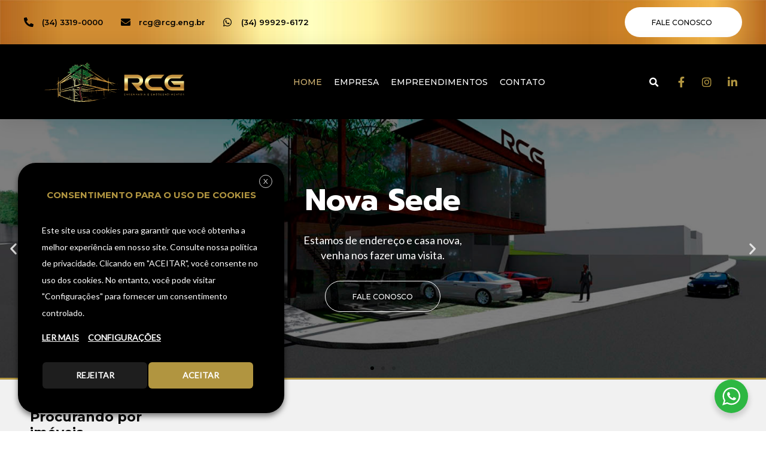

--- FILE ---
content_type: text/css; charset=utf-8
request_url: https://rcg.eng.br/wp-content/uploads/elementor/css/post-2063.css?ver=1682610306
body_size: 448
content:
.elementor-2063 .elementor-element.elementor-element-31e146c:not(.elementor-motion-effects-element-type-background), .elementor-2063 .elementor-element.elementor-element-31e146c > .elementor-motion-effects-container > .elementor-motion-effects-layer{background-color:#FFFFFF;}.elementor-2063 .elementor-element.elementor-element-31e146c, .elementor-2063 .elementor-element.elementor-element-31e146c > .elementor-background-overlay{border-radius:8px 8px 8px 8px;}.elementor-2063 .elementor-element.elementor-element-31e146c{box-shadow:0px 0px 10px 0px rgba(0, 0, 0, 0.2);transition:background 0.3s, border 0.3s, border-radius 0.3s, box-shadow 0.3s;padding:10px 10px 20px 10px;}.elementor-2063 .elementor-element.elementor-element-31e146c > .elementor-background-overlay{transition:background 0.3s, border-radius 0.3s, opacity 0.3s;}.elementor-2063 .elementor-element.elementor-element-c5dc38f > .elementor-widget-wrap > .elementor-widget:not(.elementor-widget__width-auto):not(.elementor-widget__width-initial):not(:last-child):not(.elementor-absolute){margin-bottom:10px;}.elementor-2063 .elementor-element.elementor-element-542f06f img{height:300px;object-fit:cover;}.elementor-2063 .elementor-element.elementor-element-0cbf7c2 .jet-listing-dynamic-field__content{color:var( --e-global-color-primary );font-weight:600;text-align:center;}.elementor-2063 .elementor-element.elementor-element-0cbf7c2 .jet-listing-dynamic-field .jet-listing-dynamic-field__inline-wrap{width:auto;}.elementor-2063 .elementor-element.elementor-element-0cbf7c2 .jet-listing-dynamic-field .jet-listing-dynamic-field__content{width:auto;}.elementor-2063 .elementor-element.elementor-element-0cbf7c2 .jet-listing-dynamic-field{justify-content:center;}.elementor-2063 .elementor-element.elementor-element-0cbf7c2 > .elementor-widget-container{margin:0px 0px 0px 0px;padding:0px 0px 0px 0px;}.elementor-2063 .elementor-element.elementor-element-f643c15{--divider-border-style:solid;--divider-color:#00000030;--divider-border-width:1px;}.elementor-2063 .elementor-element.elementor-element-f643c15 .elementor-divider-separator{width:20%;margin:0 auto;margin-center:0;}.elementor-2063 .elementor-element.elementor-element-f643c15 .elementor-divider{text-align:center;padding-top:6px;padding-bottom:6px;}.elementor-2063 .elementor-element.elementor-element-f643c15 > .elementor-widget-container{margin:0px 0px 0px 0px;}.elementor-2063 .elementor-element.elementor-element-bc72a68 .jet-listing-dynamic-terms{text-align:center;}.elementor-2063 .elementor-element.elementor-element-bc72a68 > .elementor-widget-container{margin:-10px 0px 0px 0px;}.elementor-2063 .elementor-element.elementor-element-d352d0a .elementor-button .elementor-align-icon-right{margin-left:0px;}.elementor-2063 .elementor-element.elementor-element-d352d0a .elementor-button .elementor-align-icon-left{margin-right:0px;}.elementor-2063 .elementor-element.elementor-element-d352d0a .elementor-button{fill:#FFFFFF;color:#FFFFFF;border-style:solid;border-width:0px 0px 0px 0px;border-radius:50px 50px 50px 50px;}.elementor-2063 .elementor-element.elementor-element-d352d0a .elementor-button:hover, .elementor-2063 .elementor-element.elementor-element-d352d0a .elementor-button:focus{color:#FFFFFF;}.elementor-2063 .elementor-element.elementor-element-d352d0a .elementor-button:hover svg, .elementor-2063 .elementor-element.elementor-element-d352d0a .elementor-button:focus svg{fill:#FFFFFF;}.jet-listing-item.single-jet-engine.elementor-page-2063 > .elementor{width:450px;margin-left:auto;margin-right:auto;}

--- FILE ---
content_type: text/css; charset=utf-8
request_url: https://rcg.eng.br/wp-content/uploads/elementor/css/post-6.css?ver=1658778767
body_size: 1985
content:
.elementor-6 .elementor-element.elementor-element-12e2f23{border-style:solid;border-width:0px 0px 3px 0px;border-color:var( --e-global-color-primary );transition:background 0.3s, border 0.3s, border-radius 0.3s, box-shadow 0.3s;margin-top:0px;margin-bottom:0px;padding:0px 0px 0px 0px;}.elementor-6 .elementor-element.elementor-element-12e2f23 > .elementor-background-overlay{transition:background 0.3s, border-radius 0.3s, opacity 0.3s;}.elementor-6 .elementor-element.elementor-element-289ae9c:not(.elementor-motion-effects-element-type-background) > .elementor-widget-wrap, .elementor-6 .elementor-element.elementor-element-289ae9c > .elementor-widget-wrap > .elementor-motion-effects-container > .elementor-motion-effects-layer{background-color:#FFFFFF;}.elementor-6 .elementor-element.elementor-element-289ae9c > .elementor-element-populated{transition:background 0.3s, border 0.3s, border-radius 0.3s, box-shadow 0.3s;margin:0px 0px 0px 0px;--e-column-margin-right:0px;--e-column-margin-left:0px;padding:0px 0px 0px 0px;}.elementor-6 .elementor-element.elementor-element-289ae9c > .elementor-element-populated > .elementor-background-overlay{transition:background 0.3s, border-radius 0.3s, opacity 0.3s;}.elementor-6 .elementor-element.elementor-element-7a281ab .elementor-repeater-item-45c30a0 .swiper-slide-bg{background-color:var( --e-global-color-secondary );background-image:url(https://rcg.eng.br/wp-content/uploads/2022/05/fachada-banner.jpg);background-size:cover;}.elementor-6 .elementor-element.elementor-element-7a281ab .elementor-repeater-item-45c30a0 .elementor-background-overlay{background-color:#00000080;mix-blend-mode:multiply;}.elementor-6 .elementor-element.elementor-element-7a281ab .elementor-repeater-item-45c30a0 .swiper-slide-contents{margin:0 auto;}.elementor-6 .elementor-element.elementor-element-7a281ab .elementor-repeater-item-45c30a0 .swiper-slide-inner{align-items:center;text-align:center;}.elementor-6 .elementor-element.elementor-element-7a281ab .elementor-repeater-item-71dadb6 .swiper-slide-bg{background-color:var( --e-global-color-secondary );background-image:url(https://rcg.eng.br/wp-content/uploads/2022/03/banner-02-1.jpg);background-size:cover;}.elementor-6 .elementor-element.elementor-element-7a281ab .elementor-repeater-item-71dadb6 .elementor-background-overlay{background-color:#00000080;mix-blend-mode:multiply;}.elementor-6 .elementor-element.elementor-element-7a281ab .elementor-repeater-item-71dadb6 .swiper-slide-contents{margin-left:auto;}.elementor-6 .elementor-element.elementor-element-7a281ab .elementor-repeater-item-71dadb6 .swiper-slide-inner{align-items:center;text-align:center;}.elementor-6 .elementor-element.elementor-element-7a281ab .elementor-repeater-item-538a168 .swiper-slide-bg{background-color:var( --e-global-color-secondary );background-image:url(https://rcg.eng.br/wp-content/uploads/2022/03/banner-04-1.jpg);background-size:cover;}.elementor-6 .elementor-element.elementor-element-7a281ab .elementor-repeater-item-538a168 .elementor-background-overlay{background-color:#00000080;mix-blend-mode:multiply;}.elementor-6 .elementor-element.elementor-element-7a281ab .elementor-repeater-item-538a168 .swiper-slide-contents{margin-right:auto;}.elementor-6 .elementor-element.elementor-element-7a281ab .elementor-repeater-item-538a168 .swiper-slide-inner{align-items:center;text-align:center;}.elementor-6 .elementor-element.elementor-element-7a281ab .swiper-slide{height:60vh;transition-duration:calc(5000ms*1.2);}.elementor-6 .elementor-element.elementor-element-7a281ab .swiper-slide-contents{max-width:35%;}.elementor-6 .elementor-element.elementor-element-7a281ab .swiper-slide-inner{padding:20% 20% 20% 20%;text-align:center;}.elementor-6 .elementor-element.elementor-element-7a281ab .elementor-slide-heading{font-family:"Prompt", Sans-serif;font-size:50px;font-weight:700;}.elementor-6 .elementor-element.elementor-element-7a281ab .elementor-slide-description{font-size:18px;}.elementor-6 .elementor-element.elementor-element-7a281ab .elementor-slide-button{border-width:1px;border-radius:50px;color:#FFFFFF;border-color:var( --e-global-color-b0e610d );}.elementor-6 .elementor-element.elementor-element-7a281ab .elementor-slide-button:hover{color:#FFFFFF;background-color:var( --e-global-color-primary );border-color:var( --e-global-color-primary );}.elementor-6 .elementor-element.elementor-element-7a281ab > .elementor-widget-container{margin:0px 0px 0px 0px;padding:0px 0px 0px 0px;background-color:#FFFFFF;border-style:solid;border-width:0px 0px 0px 0px;border-radius:0px 0px 0px 0px;}.elementor-6 .elementor-element.elementor-element-424c479 > .elementor-container{max-width:1200px;}.elementor-6 .elementor-element.elementor-element-424c479:not(.elementor-motion-effects-element-type-background), .elementor-6 .elementor-element.elementor-element-424c479 > .elementor-motion-effects-container > .elementor-motion-effects-layer{background-color:var( --e-global-color-astglobalcolor4 );}.elementor-6 .elementor-element.elementor-element-424c479{transition:background 0.3s, border 0.3s, border-radius 0.3s, box-shadow 0.3s;padding:40px 40px 40px 40px;}.elementor-6 .elementor-element.elementor-element-424c479 > .elementor-background-overlay{transition:background 0.3s, border-radius 0.3s, opacity 0.3s;}.elementor-bc-flex-widget .elementor-6 .elementor-element.elementor-element-adf222d.elementor-column .elementor-widget-wrap{align-items:center;}.elementor-6 .elementor-element.elementor-element-adf222d.elementor-column.elementor-element[data-element_type="column"] > .elementor-widget-wrap.elementor-element-populated{align-content:center;align-items:center;}.elementor-6 .elementor-element.elementor-element-5c698e9{text-align:left;}.elementor-6 .elementor-element.elementor-element-5c698e9 .elementor-heading-title{color:var( --e-global-color-secondary );}.elementor-6 .elementor-element.elementor-element-ff8d2a7{text-align:left;color:var( --e-global-color-text );}.elementor-bc-flex-widget .elementor-6 .elementor-element.elementor-element-0ef047d.elementor-column .elementor-widget-wrap{align-items:center;}.elementor-6 .elementor-element.elementor-element-0ef047d.elementor-column.elementor-element[data-element_type="column"] > .elementor-widget-wrap.elementor-element-populated{align-content:center;align-items:center;}.elementor-6 .elementor-element.elementor-element-b918b1d:not(.elementor-motion-effects-element-type-background), .elementor-6 .elementor-element.elementor-element-b918b1d > .elementor-motion-effects-container > .elementor-motion-effects-layer{background-color:transparent;background-image:linear-gradient(180deg, #000000 0%, #FFFFFF 100%);}.elementor-6 .elementor-element.elementor-element-b918b1d{transition:background 0.3s, border 0.3s, border-radius 0.3s, box-shadow 0.3s;}.elementor-6 .elementor-element.elementor-element-b918b1d > .elementor-background-overlay{transition:background 0.3s, border-radius 0.3s, opacity 0.3s;}.elementor-6 .elementor-element.elementor-element-b77c470{text-align:center;}.elementor-6 .elementor-element.elementor-element-b77c470 .elementor-heading-title{color:#B19540;}.elementor-6 .elementor-element.elementor-element-158fb7b .eael-entry-thumbnail{height:350px;}.elementor-6 .elementor-element.elementor-element-158fb7b .eael-grid-post-holder{background-color:#fff;}.elementor-6 .elementor-element.elementor-element-158fb7b .eael-entry-overlay{background-color:rgba(0,0,0, .75);}.elementor-6 .elementor-element.elementor-element-158fb7b .eael-entry-title, .elementor-6 .elementor-element.elementor-element-158fb7b .eael-entry-title a{color:#303133;}.elementor-6 .elementor-element.elementor-element-158fb7b .eael-entry-title:hover, .elementor-6 .elementor-element.elementor-element-158fb7b .eael-entry-title a:hover{color:#23527c;}.elementor-6 .elementor-element.elementor-element-158fb7b .swiper-container-wrap .swiper-button-next, .elementor-6 .elementor-element.elementor-element-158fb7b .swiper-container-wrap .swiper-button-prev{font-size:22px;}.elementor-6 .elementor-element.elementor-element-ee5ceaf{text-align:center;}.elementor-6 .elementor-element.elementor-element-ee5ceaf .elementor-heading-title{color:#B19540;}.elementor-6 .elementor-element.elementor-element-6ec23c9 .eael-entry-thumbnail{height:350px;}.elementor-6 .elementor-element.elementor-element-6ec23c9 .eael-grid-post-holder{background-color:#fff;}.elementor-6 .elementor-element.elementor-element-6ec23c9 .eael-entry-overlay{background-color:rgba(0,0,0, .75);}.elementor-6 .elementor-element.elementor-element-6ec23c9 .eael-entry-title, .elementor-6 .elementor-element.elementor-element-6ec23c9 .eael-entry-title a{color:#303133;}.elementor-6 .elementor-element.elementor-element-6ec23c9 .eael-entry-title:hover, .elementor-6 .elementor-element.elementor-element-6ec23c9 .eael-entry-title a:hover{color:#23527c;}.elementor-6 .elementor-element.elementor-element-6ec23c9 .swiper-container-wrap .swiper-button-next, .elementor-6 .elementor-element.elementor-element-6ec23c9 .swiper-container-wrap .swiper-button-prev{font-size:22px;}.elementor-6 .elementor-element.elementor-element-30f86db{text-align:center;}.elementor-6 .elementor-element.elementor-element-30f86db .elementor-heading-title{color:#B19540;}.elementor-6 .elementor-element.elementor-element-6abfe87 .eael-entry-thumbnail{height:350px;}.elementor-6 .elementor-element.elementor-element-6abfe87 .eael-grid-post-holder{background-color:#fff;}.elementor-6 .elementor-element.elementor-element-6abfe87 .eael-entry-overlay{background-color:rgba(0,0,0, .75);}.elementor-6 .elementor-element.elementor-element-6abfe87 .eael-entry-title, .elementor-6 .elementor-element.elementor-element-6abfe87 .eael-entry-title a{color:#303133;}.elementor-6 .elementor-element.elementor-element-6abfe87 .eael-entry-title:hover, .elementor-6 .elementor-element.elementor-element-6abfe87 .eael-entry-title a:hover{color:#23527c;}.elementor-6 .elementor-element.elementor-element-6abfe87 .swiper-container-wrap .swiper-button-next, .elementor-6 .elementor-element.elementor-element-6abfe87 .swiper-container-wrap .swiper-button-prev{font-size:22px;}.elementor-6 .elementor-element.elementor-element-ad1ae98:not(.elementor-motion-effects-element-type-background), .elementor-6 .elementor-element.elementor-element-ad1ae98 > .elementor-motion-effects-container > .elementor-motion-effects-layer{background-color:#FFFFFF;}.elementor-6 .elementor-element.elementor-element-ad1ae98{transition:background 0.3s, border 0.3s, border-radius 0.3s, box-shadow 0.3s;}.elementor-6 .elementor-element.elementor-element-ad1ae98 > .elementor-background-overlay{transition:background 0.3s, border-radius 0.3s, opacity 0.3s;}.elementor-6 .elementor-element.elementor-element-6a93e11{margin-top:0px;margin-bottom:0px;}.elementor-6 .elementor-element.elementor-element-6d03429 > .elementor-element-populated{transition:background 0.3s, border 0.3s, border-radius 0.3s, box-shadow 0.3s;}.elementor-6 .elementor-element.elementor-element-6d03429 > .elementor-element-populated > .elementor-background-overlay{transition:background 0.3s, border-radius 0.3s, opacity 0.3s;}.elementor-6 .elementor-element.elementor-element-b0f5bee{text-align:center;}.elementor-6 .elementor-element.elementor-element-b0f5bee .elementor-heading-title{color:var( --e-global-color-secondary );}.elementor-6 .elementor-element.elementor-element-b0f5bee > .elementor-widget-container{margin:30px 0px 0px 0px;}.elementor-6 .elementor-element.elementor-element-19b5686{--divider-border-style:solid;--divider-color:var( --e-global-color-secondary );--divider-border-width:1px;}.elementor-6 .elementor-element.elementor-element-19b5686 .elementor-divider-separator{width:100%;}.elementor-6 .elementor-element.elementor-element-19b5686 .elementor-divider{padding-top:2px;padding-bottom:2px;}.elementor-6 .elementor-element.elementor-element-19b5686 > .elementor-widget-container{padding:20px 0px 0px 0px;}.elementor-6 .elementor-element.elementor-element-1068e02{margin-top:0px;margin-bottom:0px;padding:0px 0px 0px 0px;}.elementor-6 .elementor-element.elementor-element-edaa92d > .elementor-widget-container > .jet-listing-grid > .jet-listing-grid__items{--columns:1;}.elementor-6 .elementor-element.elementor-element-edaa92d .jet-listing-grid__slider-icon{width:40px;height:40px;line-height:40px;margin-top:calc( -40px/2 );font-size:20px;color:#FFFFFF;background:var( --e-global-color-secondary );}.elementor-6 .elementor-element.elementor-element-edaa92d .jet-listing-grid__slider-icon svg{height:20px;}.elementor-6 .elementor-element.elementor-element-edaa92d .jet-listing-grid__slider-icon:hover{color:#FFFFFF;background:var( --e-global-color-primary );}.elementor-6 .elementor-element.elementor-element-edaa92d .jet-listing-grid__slider .jet-slick-dots li{width:10px;height:10px;background:var( --e-global-color-secondary );}.elementor-6 .elementor-element.elementor-element-edaa92d .jet-listing-grid__slider .jet-slick-dots li:hover{background:var( --e-global-color-primary );}.elementor-6 .elementor-element.elementor-element-edaa92d .jet-listing-grid__slider .jet-slick-dots li.slick-active{background:var( --e-global-color-primary );}.elementor-6 .elementor-element.elementor-element-edaa92d > .elementor-widget-container{margin:0px 0px 0px 0px;padding:0px 0px 0px 0px;}.elementor-6 .elementor-element.elementor-element-7c2906a .elementor-button{fill:#FFFFFF;color:#FFFFFF;border-style:solid;border-width:0px 0px 0px 0px;border-color:var( --e-global-color-secondary );border-radius:50px 50px 50px 50px;}.elementor-6 .elementor-element.elementor-element-7c2906a .elementor-button:hover, .elementor-6 .elementor-element.elementor-element-7c2906a .elementor-button:focus{color:#FFFFFF;}.elementor-6 .elementor-element.elementor-element-7c2906a .elementor-button:hover svg, .elementor-6 .elementor-element.elementor-element-7c2906a .elementor-button:focus svg{fill:#FFFFFF;}.elementor-6 .elementor-element.elementor-element-9928f7a:not(.elementor-motion-effects-element-type-background), .elementor-6 .elementor-element.elementor-element-9928f7a > .elementor-motion-effects-container > .elementor-motion-effects-layer{background-color:var( --e-global-color-astglobalcolor4 );}.elementor-6 .elementor-element.elementor-element-9928f7a{transition:background 0.3s, border 0.3s, border-radius 0.3s, box-shadow 0.3s;margin-top:0px;margin-bottom:0px;padding:80px 0px 50px 0px;}.elementor-6 .elementor-element.elementor-element-9928f7a > .elementor-background-overlay{transition:background 0.3s, border-radius 0.3s, opacity 0.3s;}.elementor-6 .elementor-element.elementor-element-9928f7a > .elementor-shape-top .elementor-shape-fill{fill:var( --e-global-color-b0e610d );}.elementor-6 .elementor-element.elementor-element-9928f7a > .elementor-shape-top svg{width:calc(100% + 1.3px);height:37px;}.elementor-6 .elementor-element.elementor-element-6b43618{margin-top:0px;margin-bottom:0px;padding:0px 0px 0px 0px;}.elementor-6 .elementor-element.elementor-element-ea7fbb6 > .elementor-element-populated{transition:background 0.3s, border 0.3s, border-radius 0.3s, box-shadow 0.3s;}.elementor-6 .elementor-element.elementor-element-ea7fbb6 > .elementor-element-populated > .elementor-background-overlay{transition:background 0.3s, border-radius 0.3s, opacity 0.3s;}.elementor-6 .elementor-element.elementor-element-ab0c885{text-align:center;}.elementor-6 .elementor-element.elementor-element-ab0c885 .elementor-heading-title{color:var( --e-global-color-secondary );}.elementor-6 .elementor-element.elementor-element-080e973{text-align:center;color:var( --e-global-color-text );}.elementor-6 .elementor-element.elementor-element-889d877{--divider-border-style:solid;--divider-color:var( --e-global-color-secondary );--divider-border-width:1px;}.elementor-6 .elementor-element.elementor-element-889d877 .elementor-divider-separator{width:100%;}.elementor-6 .elementor-element.elementor-element-889d877 .elementor-divider{padding-top:2px;padding-bottom:2px;}.elementor-6 .elementor-element.elementor-element-889d877 > .elementor-widget-container{padding:20px 0px 0px 0px;}.elementor-6 .elementor-element.elementor-element-032f986{margin-top:0px;margin-bottom:0px;padding:0px 0px 0px 0px;}.elementor-6 .elementor-element.elementor-element-dd2d873 > .elementor-widget-container > .jet-listing-grid > .jet-listing-grid__items{--columns:3;}.elementor-6 .elementor-element.elementor-element-dd2d873 .jet-listing-grid__slider-icon{width:40px;height:40px;line-height:40px;margin-top:calc( -40px/2 );font-size:20px;color:#FFFFFF;background:var( --e-global-color-secondary );}.elementor-6 .elementor-element.elementor-element-dd2d873 .jet-listing-grid__slider-icon svg{height:20px;}.elementor-6 .elementor-element.elementor-element-dd2d873 .jet-listing-grid__slider-icon:hover{color:#FFFFFF;background:var( --e-global-color-primary );}.elementor-6 .elementor-element.elementor-element-dd2d873 .jet-listing-grid__slider-icon.prev-arrow{left:0px;right:auto;}.elementor-6 .elementor-element.elementor-element-dd2d873 .jet-listing-grid__slider-icon.next-arrow{right:0px;left:auto;}.elementor-6 .elementor-element.elementor-element-dd2d873 .jet-listing-grid__slider .jet-slick-dots li{width:10px;height:10px;background:var( --e-global-color-secondary );}.elementor-6 .elementor-element.elementor-element-dd2d873 .jet-listing-grid__slider .jet-slick-dots li:hover{background:var( --e-global-color-primary );}.elementor-6 .elementor-element.elementor-element-dd2d873 .jet-listing-grid__slider .jet-slick-dots li.slick-active{background:var( --e-global-color-primary );}.elementor-6 .elementor-element.elementor-element-dd2d873 > .elementor-widget-container{margin:0px 0px 0px 0px;padding:0px 0px 0px 0px;}.elementor-6 .elementor-element.elementor-element-5164b44 .elementor-button{fill:#FFFFFF;color:#FFFFFF;border-style:solid;border-width:0px 0px 0px 0px;border-color:var( --e-global-color-secondary );border-radius:50px 50px 50px 50px;}.elementor-6 .elementor-element.elementor-element-5164b44 .elementor-button:hover, .elementor-6 .elementor-element.elementor-element-5164b44 .elementor-button:focus{color:#FFFFFF;}.elementor-6 .elementor-element.elementor-element-5164b44 .elementor-button:hover svg, .elementor-6 .elementor-element.elementor-element-5164b44 .elementor-button:focus svg{fill:#FFFFFF;}@media(max-width:1024px){.elementor-6 .elementor-element.elementor-element-12e2f23{padding:0px 0px 0px 0px;}.elementor-6 .elementor-element.elementor-element-7a281ab .swiper-slide-contents{max-width:50%;}.elementor-6 .elementor-element.elementor-element-7a281ab .swiper-slide-inner{padding:50px 50px 50px 50px;}.elementor-6 .elementor-element.elementor-element-7a281ab .elementor-slide-heading{font-size:30px;}.elementor-6 .elementor-element.elementor-element-7a281ab .elementor-slide-description{font-size:13px;}.elementor-6 .elementor-element.elementor-element-7a281ab > .elementor-widget-container{margin:0px 0px 0px 0px;padding:0px 0px 0px 0px;}.elementor-6 .elementor-element.elementor-element-5c698e9{text-align:center;}.elementor-6 .elementor-element.elementor-element-ff8d2a7{text-align:center;}.elementor-6 .elementor-element.elementor-element-ad1ae98{padding:0px 0px 50px 0px;}.elementor-6 .elementor-element.elementor-element-19b5686 > .elementor-widget-container{padding:0px 0px 0px 0px;}.elementor-6 .elementor-element.elementor-element-edaa92d > .elementor-widget-container > .jet-listing-grid > .jet-listing-grid__items{--columns:2;}.elementor-6 .elementor-element.elementor-element-edaa92d .jet-listing-grid__slider-icon.prev-arrow{left:0px;right:auto;}.elementor-6 .elementor-element.elementor-element-edaa92d .jet-listing-grid__slider-icon.next-arrow{right:0px;left:auto;}.elementor-6 .elementor-element.elementor-element-edaa92d > .elementor-widget-container{padding:0px 0px 0px 0px;}.elementor-6 .elementor-element.elementor-element-9928f7a{padding:80px 0px 50px 0px;}.elementor-6 .elementor-element.elementor-element-889d877 > .elementor-widget-container{padding:0px 0px 0px 0px;}.elementor-6 .elementor-element.elementor-element-dd2d873 > .elementor-widget-container > .jet-listing-grid > .jet-listing-grid__items{--columns:2;}.elementor-6 .elementor-element.elementor-element-dd2d873 .jet-listing-grid__slider-icon.prev-arrow{left:0px;right:auto;}.elementor-6 .elementor-element.elementor-element-dd2d873 .jet-listing-grid__slider-icon.next-arrow{right:0px;left:auto;}.elementor-6 .elementor-element.elementor-element-dd2d873 > .elementor-widget-container{padding:0px 0px 0px 0px;}}@media(max-width:767px){.elementor-6 .elementor-element.elementor-element-12e2f23{padding:0px 0px 0px 0px;}.elementor-6 .elementor-element.elementor-element-7a281ab .swiper-slide{height:50vh;}.elementor-6 .elementor-element.elementor-element-7a281ab .swiper-slide-contents{max-width:100%;}.elementor-6 .elementor-element.elementor-element-7a281ab .swiper-slide-inner{padding:40px 40px 40px 40px;}.elementor-6 .elementor-element.elementor-element-7a281ab .elementor-slide-heading{font-size:20px;}.elementor-6 .elementor-element.elementor-element-7a281ab .elementor-slide-description{font-size:11px;}.elementor-6 .elementor-element.elementor-element-7a281ab > .elementor-widget-container{margin:0px 0px 0px 0px;padding:0px 0px 0px 0px;}.elementor-6 .elementor-element.elementor-element-424c479{padding:40px 20px 40px 20px;}.elementor-6 .elementor-element.elementor-element-5c698e9{text-align:center;}.elementor-6 .elementor-element.elementor-element-ff8d2a7{text-align:center;}.elementor-6 .elementor-element.elementor-element-0ef047d{width:100%;}.elementor-6 .elementor-element.elementor-element-ad1ae98{padding:0px 0px 0px 0px;}.elementor-6 .elementor-element.elementor-element-b0f5bee{text-align:center;}.elementor-6 .elementor-element.elementor-element-19b5686 > .elementor-widget-container{padding:0px 0px 0px 0px;}.elementor-6 .elementor-element.elementor-element-1068e02{padding:20px 0px 0px 0px;}.elementor-6 .elementor-element.elementor-element-edaa92d > .elementor-widget-container > .jet-listing-grid > .jet-listing-grid__items{--columns:1;}.elementor-6 .elementor-element.elementor-element-edaa92d .jet-listing-grid__slider-icon.prev-arrow{left:0px;right:auto;}.elementor-6 .elementor-element.elementor-element-edaa92d .jet-listing-grid__slider-icon.next-arrow{right:0px;left:auto;}.elementor-6 .elementor-element.elementor-element-edaa92d > .elementor-widget-container{padding:0px 0px 0px 0px;}.elementor-6 .elementor-element.elementor-element-7c2906a .elementor-button{padding:15px 20px 15px 20px;}.elementor-6 .elementor-element.elementor-element-9928f7a{padding:60px 0px 50px 0px;}.elementor-6 .elementor-element.elementor-element-ab0c885{text-align:center;}.elementor-6 .elementor-element.elementor-element-080e973{text-align:center;}.elementor-6 .elementor-element.elementor-element-889d877 > .elementor-widget-container{padding:0px 0px 0px 0px;}.elementor-6 .elementor-element.elementor-element-032f986{padding:20px 0px 0px 0px;}.elementor-6 .elementor-element.elementor-element-dd2d873 > .elementor-widget-container > .jet-listing-grid > .jet-listing-grid__items{--columns:1;}.elementor-6 .elementor-element.elementor-element-dd2d873 .jet-listing-grid__slider-icon.prev-arrow{left:0px;right:auto;}.elementor-6 .elementor-element.elementor-element-dd2d873 .jet-listing-grid__slider-icon.next-arrow{right:0px;left:auto;}.elementor-6 .elementor-element.elementor-element-dd2d873 > .elementor-widget-container{padding:0px 0px 0px 0px;}.elementor-6 .elementor-element.elementor-element-5164b44 .elementor-button{padding:15px 20px 15px 20px;}}@media(min-width:768px){.elementor-6 .elementor-element.elementor-element-adf222d{width:25%;}.elementor-6 .elementor-element.elementor-element-0ef047d{width:75%;}}@media(max-width:1024px) and (min-width:768px){.elementor-6 .elementor-element.elementor-element-adf222d{width:100%;}.elementor-6 .elementor-element.elementor-element-0ef047d{width:100%;}.elementor-6 .elementor-element.elementor-element-6d03429{width:100%;}.elementor-6 .elementor-element.elementor-element-ea7fbb6{width:100%;}}

--- FILE ---
content_type: text/css; charset=utf-8
request_url: https://rcg.eng.br/wp-content/uploads/elementor/css/post-605.css?ver=1658778768
body_size: 1860
content:
.elementor-605 .elementor-element.elementor-element-1d44022:not(.elementor-motion-effects-element-type-background), .elementor-605 .elementor-element.elementor-element-1d44022 > .elementor-motion-effects-container > .elementor-motion-effects-layer{background-color:var( --e-global-color-primary );background-image:url("https://rcg.eng.br/wp-content/uploads/2022/05/bg_dourado.jpg");background-size:cover;}.elementor-605 .elementor-element.elementor-element-1d44022 > .elementor-background-overlay{opacity:0.26;transition:background 0.3s, border-radius 0.3s, opacity 0.3s;}.elementor-605 .elementor-element.elementor-element-1d44022{transition:background 0.3s, border 0.3s, border-radius 0.3s, box-shadow 0.3s;}.elementor-605 .elementor-element.elementor-element-bbaa166 > .elementor-container{max-width:1200px;}.elementor-605 .elementor-element.elementor-element-bbaa166{transition:background 0.3s, border 0.3s, border-radius 0.3s, box-shadow 0.3s;margin-top:0px;margin-bottom:0px;padding:12px 0px 12px 0px;}.elementor-605 .elementor-element.elementor-element-bbaa166 > .elementor-background-overlay{transition:background 0.3s, border-radius 0.3s, opacity 0.3s;}.elementor-bc-flex-widget .elementor-605 .elementor-element.elementor-element-300c222.elementor-column .elementor-widget-wrap{align-items:center;}.elementor-605 .elementor-element.elementor-element-300c222.elementor-column.elementor-element[data-element_type="column"] > .elementor-widget-wrap.elementor-element-populated{align-content:center;align-items:center;}.elementor-605 .elementor-element.elementor-element-300c222 > .elementor-element-populated{padding:0px 0px 0px 0px;}.elementor-605 .elementor-element.elementor-element-238a7d5 .elementor-icon-list-items:not(.elementor-inline-items) .elementor-icon-list-item:not(:last-child){padding-bottom:calc(30px/2);}.elementor-605 .elementor-element.elementor-element-238a7d5 .elementor-icon-list-items:not(.elementor-inline-items) .elementor-icon-list-item:not(:first-child){margin-top:calc(30px/2);}.elementor-605 .elementor-element.elementor-element-238a7d5 .elementor-icon-list-items.elementor-inline-items .elementor-icon-list-item{margin-right:calc(30px/2);margin-left:calc(30px/2);}.elementor-605 .elementor-element.elementor-element-238a7d5 .elementor-icon-list-items.elementor-inline-items{margin-right:calc(-30px/2);margin-left:calc(-30px/2);}body.rtl .elementor-605 .elementor-element.elementor-element-238a7d5 .elementor-icon-list-items.elementor-inline-items .elementor-icon-list-item:after{left:calc(-30px/2);}body:not(.rtl) .elementor-605 .elementor-element.elementor-element-238a7d5 .elementor-icon-list-items.elementor-inline-items .elementor-icon-list-item:after{right:calc(-30px/2);}.elementor-605 .elementor-element.elementor-element-238a7d5 .elementor-icon-list-icon i{color:var( --e-global-color-secondary );}.elementor-605 .elementor-element.elementor-element-238a7d5 .elementor-icon-list-icon svg{fill:var( --e-global-color-secondary );}.elementor-605 .elementor-element.elementor-element-238a7d5{--e-icon-list-icon-size:16px;}.elementor-605 .elementor-element.elementor-element-238a7d5 .elementor-icon-list-text{color:var( --e-global-color-secondary );padding-left:10px;}.elementor-605 .elementor-element.elementor-element-238a7d5 .elementor-icon-list-item > .elementor-icon-list-text, .elementor-605 .elementor-element.elementor-element-238a7d5 .elementor-icon-list-item > a{font-family:"Montserrat", Sans-serif;font-size:13px;font-weight:600;}.elementor-bc-flex-widget .elementor-605 .elementor-element.elementor-element-7c0facf.elementor-column .elementor-widget-wrap{align-items:center;}.elementor-605 .elementor-element.elementor-element-7c0facf.elementor-column.elementor-element[data-element_type="column"] > .elementor-widget-wrap.elementor-element-populated{align-content:center;align-items:center;}.elementor-605 .elementor-element.elementor-element-7c0facf > .elementor-element-populated{padding:0px 0px 0px 0px;}.elementor-605 .elementor-element.elementor-element-1a8abad1 .elementor-button{fill:var( --e-global-color-secondary );color:var( --e-global-color-secondary );background-color:var( --e-global-color-b0e610d );border-style:solid;border-width:0px 0px 0px 0px;border-color:var( --e-global-color-b0e610d );border-radius:50px 50px 50px 50px;}.elementor-605 .elementor-element.elementor-element-1a8abad1 .elementor-button:hover, .elementor-605 .elementor-element.elementor-element-1a8abad1 .elementor-button:focus{color:#FFFFFF;background-color:transparent;background-image:linear-gradient(180deg, #000000 0%, #000000 100%);}.elementor-605 .elementor-element.elementor-element-1a8abad1 .elementor-button:hover svg, .elementor-605 .elementor-element.elementor-element-1a8abad1 .elementor-button:focus svg{fill:#FFFFFF;}.elementor-605 .elementor-element.elementor-element-1a8abad1 > .elementor-widget-container{margin:0px 0px 0px 0px;padding:0px 0px 0px 0px;}.elementor-605 .elementor-element.elementor-element-29e47a4e > .elementor-container{max-width:1200px;}.elementor-605 .elementor-element.elementor-element-29e47a4e:not(.elementor-motion-effects-element-type-background), .elementor-605 .elementor-element.elementor-element-29e47a4e > .elementor-motion-effects-container > .elementor-motion-effects-layer{background-color:var( --e-global-color-secondary );}.elementor-605 .elementor-element.elementor-element-29e47a4e{box-shadow:0px 5px 30px 0px rgba(0,0,0,0.1);transition:background 0.3s, border 0.3s, border-radius 0.3s, box-shadow 0.3s;padding:0px 30px 0px 30px;z-index:10;}.elementor-605 .elementor-element.elementor-element-29e47a4e > .elementor-background-overlay{transition:background 0.3s, border-radius 0.3s, opacity 0.3s;}.elementor-bc-flex-widget .elementor-605 .elementor-element.elementor-element-d63066b.elementor-column .elementor-widget-wrap{align-items:center;}.elementor-605 .elementor-element.elementor-element-d63066b.elementor-column.elementor-element[data-element_type="column"] > .elementor-widget-wrap.elementor-element-populated{align-content:center;align-items:center;}.elementor-605 .elementor-element.elementor-element-9a95402 img{width:250px;}.elementor-bc-flex-widget .elementor-605 .elementor-element.elementor-element-bba4b62.elementor-column .elementor-widget-wrap{align-items:center;}.elementor-605 .elementor-element.elementor-element-bba4b62.elementor-column.elementor-element[data-element_type="column"] > .elementor-widget-wrap.elementor-element-populated{align-content:center;align-items:center;}.elementor-605 .elementor-element.elementor-element-15f3e6b1 .elementor-menu-toggle{margin-left:auto;background-color:var( --e-global-color-primary );}.elementor-605 .elementor-element.elementor-element-15f3e6b1 .elementor-nav-menu .elementor-item{font-family:"Montserrat", Sans-serif;font-size:14px;font-weight:500;text-transform:uppercase;}.elementor-605 .elementor-element.elementor-element-15f3e6b1 .elementor-nav-menu--main .elementor-item{color:var( --e-global-color-b0e610d );fill:var( --e-global-color-b0e610d );padding-left:0px;padding-right:0px;}.elementor-605 .elementor-element.elementor-element-15f3e6b1 .elementor-nav-menu--main .elementor-item:hover,
					.elementor-605 .elementor-element.elementor-element-15f3e6b1 .elementor-nav-menu--main .elementor-item.elementor-item-active,
					.elementor-605 .elementor-element.elementor-element-15f3e6b1 .elementor-nav-menu--main .elementor-item.highlighted,
					.elementor-605 .elementor-element.elementor-element-15f3e6b1 .elementor-nav-menu--main .elementor-item:focus{color:#d3b574;fill:#d3b574;}.elementor-605 .elementor-element.elementor-element-15f3e6b1 .e--pointer-framed .elementor-item:before{border-width:0px;}.elementor-605 .elementor-element.elementor-element-15f3e6b1 .e--pointer-framed.e--animation-draw .elementor-item:before{border-width:0 0 0px 0px;}.elementor-605 .elementor-element.elementor-element-15f3e6b1 .e--pointer-framed.e--animation-draw .elementor-item:after{border-width:0px 0px 0 0;}.elementor-605 .elementor-element.elementor-element-15f3e6b1 .e--pointer-framed.e--animation-corners .elementor-item:before{border-width:0px 0 0 0px;}.elementor-605 .elementor-element.elementor-element-15f3e6b1 .e--pointer-framed.e--animation-corners .elementor-item:after{border-width:0 0px 0px 0;}.elementor-605 .elementor-element.elementor-element-15f3e6b1 .e--pointer-underline .elementor-item:after,
					 .elementor-605 .elementor-element.elementor-element-15f3e6b1 .e--pointer-overline .elementor-item:before,
					 .elementor-605 .elementor-element.elementor-element-15f3e6b1 .e--pointer-double-line .elementor-item:before,
					 .elementor-605 .elementor-element.elementor-element-15f3e6b1 .e--pointer-double-line .elementor-item:after{height:0px;}body:not(.rtl) .elementor-605 .elementor-element.elementor-element-15f3e6b1 .elementor-nav-menu--layout-horizontal .elementor-nav-menu > li:not(:last-child){margin-right:20px;}body.rtl .elementor-605 .elementor-element.elementor-element-15f3e6b1 .elementor-nav-menu--layout-horizontal .elementor-nav-menu > li:not(:last-child){margin-left:20px;}.elementor-605 .elementor-element.elementor-element-15f3e6b1 .elementor-nav-menu--main:not(.elementor-nav-menu--layout-horizontal) .elementor-nav-menu > li:not(:last-child){margin-bottom:20px;}.elementor-605 .elementor-element.elementor-element-15f3e6b1 .elementor-nav-menu--dropdown a, .elementor-605 .elementor-element.elementor-element-15f3e6b1 .elementor-menu-toggle{color:var( --e-global-color-b0e610d );}.elementor-605 .elementor-element.elementor-element-15f3e6b1 .elementor-nav-menu--dropdown{background-color:var( --e-global-color-secondary );}.elementor-605 .elementor-element.elementor-element-15f3e6b1 .elementor-nav-menu--dropdown a:hover,
					.elementor-605 .elementor-element.elementor-element-15f3e6b1 .elementor-nav-menu--dropdown a.elementor-item-active,
					.elementor-605 .elementor-element.elementor-element-15f3e6b1 .elementor-nav-menu--dropdown a.highlighted,
					.elementor-605 .elementor-element.elementor-element-15f3e6b1 .elementor-menu-toggle:hover{color:var( --e-global-color-b0e610d );}.elementor-605 .elementor-element.elementor-element-15f3e6b1 .elementor-nav-menu--dropdown a:hover,
					.elementor-605 .elementor-element.elementor-element-15f3e6b1 .elementor-nav-menu--dropdown a.elementor-item-active,
					.elementor-605 .elementor-element.elementor-element-15f3e6b1 .elementor-nav-menu--dropdown a.highlighted{background-color:var( --e-global-color-primary );}.elementor-605 .elementor-element.elementor-element-15f3e6b1 .elementor-nav-menu--dropdown a.elementor-item-active{color:var( --e-global-color-primary );background-color:var( --e-global-color-secondary );}.elementor-605 .elementor-element.elementor-element-15f3e6b1 .elementor-nav-menu--dropdown .elementor-item, .elementor-605 .elementor-element.elementor-element-15f3e6b1 .elementor-nav-menu--dropdown  .elementor-sub-item{font-family:"Montserrat", Sans-serif;font-size:16px;font-weight:400;}.elementor-605 .elementor-element.elementor-element-15f3e6b1 .elementor-nav-menu--main .elementor-nav-menu--dropdown, .elementor-605 .elementor-element.elementor-element-15f3e6b1 .elementor-nav-menu__container.elementor-nav-menu--dropdown{box-shadow:0px 15px 20px 0px rgba(0,0,0,0.1);}.elementor-605 .elementor-element.elementor-element-15f3e6b1 .elementor-nav-menu--dropdown a{padding-left:10px;padding-right:10px;padding-top:20px;padding-bottom:20px;}.elementor-605 .elementor-element.elementor-element-15f3e6b1 .elementor-nav-menu--main > .elementor-nav-menu > li > .elementor-nav-menu--dropdown, .elementor-605 .elementor-element.elementor-element-15f3e6b1 .elementor-nav-menu__container.elementor-nav-menu--dropdown{margin-top:15px !important;}.elementor-605 .elementor-element.elementor-element-15f3e6b1 div.elementor-menu-toggle{color:var( --e-global-color-b0e610d );}.elementor-605 .elementor-element.elementor-element-15f3e6b1 div.elementor-menu-toggle svg{fill:var( --e-global-color-b0e610d );}.elementor-605 .elementor-element.elementor-element-0796ce2.elementor-column{order:0;}.elementor-bc-flex-widget .elementor-605 .elementor-element.elementor-element-0796ce2.elementor-column .elementor-widget-wrap{align-items:center;}.elementor-605 .elementor-element.elementor-element-0796ce2.elementor-column.elementor-element[data-element_type="column"] > .elementor-widget-wrap.elementor-element-populated{align-content:center;align-items:center;}.elementor-605 .elementor-element.elementor-element-0796ce2 > .elementor-element-populated{padding:0px 0px 0px 0px;}.elementor-605 .elementor-element.elementor-element-aff5b11 .elementor-search-form{text-align:right;}.elementor-605 .elementor-element.elementor-element-aff5b11 .elementor-search-form__toggle{--e-search-form-toggle-size:31px;--e-search-form-toggle-color:#ffffff;--e-search-form-toggle-icon-size:calc(50em / 100);}.elementor-605 .elementor-element.elementor-element-aff5b11.elementor-search-form--skin-full_screen .elementor-search-form__container{background-color:#000000E6;}.elementor-605 .elementor-element.elementor-element-aff5b11 input[type="search"].elementor-search-form__input{font-family:"Montserrat", Sans-serif;font-size:40px;font-weight:300;}.elementor-605 .elementor-element.elementor-element-aff5b11 .elementor-search-form__input,
					.elementor-605 .elementor-element.elementor-element-aff5b11 .elementor-search-form__icon,
					.elementor-605 .elementor-element.elementor-element-aff5b11 .elementor-lightbox .dialog-lightbox-close-button,
					.elementor-605 .elementor-element.elementor-element-aff5b11 .elementor-lightbox .dialog-lightbox-close-button:hover,
					.elementor-605 .elementor-element.elementor-element-aff5b11.elementor-search-form--skin-full_screen input[type="search"].elementor-search-form__input{color:#ffffff;fill:#ffffff;}.elementor-605 .elementor-element.elementor-element-aff5b11:not(.elementor-search-form--skin-full_screen) .elementor-search-form__container{border-color:rgba(255,255,255,0.5);border-radius:0px;}.elementor-605 .elementor-element.elementor-element-aff5b11.elementor-search-form--skin-full_screen input[type="search"].elementor-search-form__input{border-color:rgba(255,255,255,0.5);border-radius:0px;}.elementor-605 .elementor-element.elementor-element-aff5b11 .elementor-search-form__toggle:hover{--e-search-form-toggle-color:var( --e-global-color-b0e610d );--e-search-form-toggle-background-color:var( --e-global-color-secondary );}.elementor-bc-flex-widget .elementor-605 .elementor-element.elementor-element-75320c3.elementor-column .elementor-widget-wrap{align-items:center;}.elementor-605 .elementor-element.elementor-element-75320c3.elementor-column.elementor-element[data-element_type="column"] > .elementor-widget-wrap.elementor-element-populated{align-content:center;align-items:center;}.elementor-605 .elementor-element.elementor-element-bc9c4b9 .elementor-icon-list-items:not(.elementor-inline-items) .elementor-icon-list-item:not(:last-child){padding-bottom:calc(15px/2);}.elementor-605 .elementor-element.elementor-element-bc9c4b9 .elementor-icon-list-items:not(.elementor-inline-items) .elementor-icon-list-item:not(:first-child){margin-top:calc(15px/2);}.elementor-605 .elementor-element.elementor-element-bc9c4b9 .elementor-icon-list-items.elementor-inline-items .elementor-icon-list-item{margin-right:calc(15px/2);margin-left:calc(15px/2);}.elementor-605 .elementor-element.elementor-element-bc9c4b9 .elementor-icon-list-items.elementor-inline-items{margin-right:calc(-15px/2);margin-left:calc(-15px/2);}body.rtl .elementor-605 .elementor-element.elementor-element-bc9c4b9 .elementor-icon-list-items.elementor-inline-items .elementor-icon-list-item:after{left:calc(-15px/2);}body:not(.rtl) .elementor-605 .elementor-element.elementor-element-bc9c4b9 .elementor-icon-list-items.elementor-inline-items .elementor-icon-list-item:after{right:calc(-15px/2);}.elementor-605 .elementor-element.elementor-element-bc9c4b9 .elementor-icon-list-icon i{color:#B19540;}.elementor-605 .elementor-element.elementor-element-bc9c4b9 .elementor-icon-list-icon svg{fill:#B19540;}.elementor-605 .elementor-element.elementor-element-bc9c4b9 .elementor-icon-list-item:hover .elementor-icon-list-icon i{color:var( --e-global-color-secondary );}.elementor-605 .elementor-element.elementor-element-bc9c4b9 .elementor-icon-list-item:hover .elementor-icon-list-icon svg{fill:var( --e-global-color-secondary );}.elementor-605 .elementor-element.elementor-element-bc9c4b9{--e-icon-list-icon-size:18px;--e-icon-list-icon-align:center;--e-icon-list-icon-margin:0 calc(var(--e-icon-list-icon-size, 1em) * 0.125);}@media(min-width:768px){.elementor-605 .elementor-element.elementor-element-bba4b62{width:60%;}.elementor-605 .elementor-element.elementor-element-0796ce2{width:4%;}.elementor-605 .elementor-element.elementor-element-75320c3{width:11%;}}@media(max-width:1024px){.elementor-605 .elementor-element.elementor-element-bbaa166{padding:0px 20px 0px 20px;}.elementor-605 .elementor-element.elementor-element-238a7d5 .elementor-icon-list-item > .elementor-icon-list-text, .elementor-605 .elementor-element.elementor-element-238a7d5 .elementor-icon-list-item > a{font-size:12px;}.elementor-605 .elementor-element.elementor-element-7c0facf > .elementor-element-populated{padding:15px 15px 15px 15px;}.elementor-605 .elementor-element.elementor-element-29e47a4e{padding:0px 30px 0px 30px;}.elementor-605 .elementor-element.elementor-element-15f3e6b1 .elementor-nav-menu--dropdown a{padding-top:15px;padding-bottom:15px;}.elementor-605 .elementor-element.elementor-element-15f3e6b1 .elementor-nav-menu--main > .elementor-nav-menu > li > .elementor-nav-menu--dropdown, .elementor-605 .elementor-element.elementor-element-15f3e6b1 .elementor-nav-menu__container.elementor-nav-menu--dropdown{margin-top:60px !important;}.elementor-605 .elementor-element.elementor-element-0796ce2 > .elementor-element-populated{padding:15px 15px 15px 15px;}.elementor-bc-flex-widget .elementor-605 .elementor-element.elementor-element-75320c3.elementor-column .elementor-widget-wrap{align-items:center;}.elementor-605 .elementor-element.elementor-element-75320c3.elementor-column.elementor-element[data-element_type="column"] > .elementor-widget-wrap.elementor-element-populated{align-content:center;align-items:center;}.elementor-605 .elementor-element.elementor-element-75320c3.elementor-column > .elementor-widget-wrap{justify-content:center;}}@media(max-width:767px){.elementor-605 .elementor-element.elementor-element-bbaa166{padding:0px 20px 0px 20px;}.elementor-605 .elementor-element.elementor-element-7c0facf{width:80%;}.elementor-605 .elementor-element.elementor-element-1a8abad1 .elementor-button{padding:15px 20px 15px 20px;}.elementor-605 .elementor-element.elementor-element-29e47a4e{padding:0px 30px 0px 30px;}.elementor-605 .elementor-element.elementor-element-d63066b{width:70%;}.elementor-605 .elementor-element.elementor-element-bba4b62{width:30%;}.elementor-605 .elementor-element.elementor-element-15f3e6b1 .elementor-nav-menu--dropdown .elementor-item, .elementor-605 .elementor-element.elementor-element-15f3e6b1 .elementor-nav-menu--dropdown  .elementor-sub-item{font-size:16px;}.elementor-605 .elementor-element.elementor-element-15f3e6b1 .elementor-nav-menu--dropdown a{padding-top:24px;padding-bottom:24px;}.elementor-605 .elementor-element.elementor-element-15f3e6b1 .elementor-nav-menu--main > .elementor-nav-menu > li > .elementor-nav-menu--dropdown, .elementor-605 .elementor-element.elementor-element-15f3e6b1 .elementor-nav-menu__container.elementor-nav-menu--dropdown{margin-top:30px !important;}.elementor-605 .elementor-element.elementor-element-0796ce2{width:20%;}}@media(max-width:1024px) and (min-width:768px){.elementor-605 .elementor-element.elementor-element-300c222{width:75%;}.elementor-605 .elementor-element.elementor-element-7c0facf{width:20%;}.elementor-605 .elementor-element.elementor-element-d63066b{width:30%;}.elementor-605 .elementor-element.elementor-element-bba4b62{width:40%;}.elementor-605 .elementor-element.elementor-element-0796ce2{width:5%;}.elementor-605 .elementor-element.elementor-element-75320c3{width:30%;}}

--- FILE ---
content_type: text/css; charset=utf-8
request_url: https://rcg.eng.br/wp-content/uploads/elementor/css/post-673.css?ver=1658778769
body_size: 2493
content:
.elementor-673 .elementor-element.elementor-element-fa1f4fc > .elementor-container{max-width:1200px;}.elementor-673 .elementor-element.elementor-element-fa1f4fc:not(.elementor-motion-effects-element-type-background), .elementor-673 .elementor-element.elementor-element-fa1f4fc > .elementor-motion-effects-container > .elementor-motion-effects-layer{background-image:url("https://rcg.eng.br/wp-content/uploads/2022/05/bg_dourado.jpg");background-size:cover;}.elementor-673 .elementor-element.elementor-element-fa1f4fc{transition:background 0.3s, border 0.3s, border-radius 0.3s, box-shadow 0.3s;padding:40px 40px 40px 40px;}.elementor-673 .elementor-element.elementor-element-fa1f4fc > .elementor-background-overlay{transition:background 0.3s, border-radius 0.3s, opacity 0.3s;}.elementor-bc-flex-widget .elementor-673 .elementor-element.elementor-element-41bd834.elementor-column .elementor-widget-wrap{align-items:center;}.elementor-673 .elementor-element.elementor-element-41bd834.elementor-column.elementor-element[data-element_type="column"] > .elementor-widget-wrap.elementor-element-populated{align-content:center;align-items:center;}.elementor-673 .elementor-element.elementor-element-1b8bf54{text-align:left;}.elementor-673 .elementor-element.elementor-element-1b8bf54 .elementor-heading-title{color:var( --e-global-color-secondary );}.elementor-bc-flex-widget .elementor-673 .elementor-element.elementor-element-44f2de3.elementor-column .elementor-widget-wrap{align-items:center;}.elementor-673 .elementor-element.elementor-element-44f2de3.elementor-column.elementor-element[data-element_type="column"] > .elementor-widget-wrap.elementor-element-populated{align-content:center;align-items:center;}.elementor-673 .elementor-element.elementor-element-4a91ca2 .elementor-button .elementor-align-icon-right{margin-left:15px;}.elementor-673 .elementor-element.elementor-element-4a91ca2 .elementor-button .elementor-align-icon-left{margin-right:15px;}.elementor-673 .elementor-element.elementor-element-4a91ca2 .elementor-button{font-family:"Montserrat", Sans-serif;font-size:1.5rem;font-weight:500;text-transform:capitalize;fill:#FFFFFF;color:#FFFFFF;border-style:solid;border-width:0px 0px 0px 0px;border-color:var( --e-global-color-secondary );border-radius:50px 50px 50px 50px;}.elementor-673 .elementor-element.elementor-element-4a91ca2 .elementor-button:hover, .elementor-673 .elementor-element.elementor-element-4a91ca2 .elementor-button:focus{color:#FFFFFF;}.elementor-673 .elementor-element.elementor-element-4a91ca2 .elementor-button:hover svg, .elementor-673 .elementor-element.elementor-element-4a91ca2 .elementor-button:focus svg{fill:#FFFFFF;}.elementor-673 .elementor-element.elementor-element-452b1b07:not(.elementor-motion-effects-element-type-background), .elementor-673 .elementor-element.elementor-element-452b1b07 > .elementor-motion-effects-container > .elementor-motion-effects-layer{background-color:var( --e-global-color-secondary );}.elementor-673 .elementor-element.elementor-element-452b1b07{transition:background 0.3s, border 0.3s, border-radius 0.3s, box-shadow 0.3s;margin-top:0px;margin-bottom:0px;padding:30px 30px 30px 30px;}.elementor-673 .elementor-element.elementor-element-452b1b07 > .elementor-background-overlay{transition:background 0.3s, border-radius 0.3s, opacity 0.3s;}.elementor-673 .elementor-element.elementor-element-59859d48 > .elementor-element-populated{margin:0px 0px 0px 0px;--e-column-margin-right:0px;--e-column-margin-left:0px;padding:0px 0px 0px 0px;}.elementor-673 .elementor-element.elementor-element-4429ffe9 > .elementor-container{max-width:1200px;}.elementor-673 .elementor-element.elementor-element-4429ffe9{box-shadow:0px 0px 30px 0px rgba(0,0,0,0.3);transition:background 0.3s, border 0.3s, border-radius 0.3s, box-shadow 0.3s;margin-top:0px;margin-bottom:0px;padding:30px 30px 30px 30px;}.elementor-673 .elementor-element.elementor-element-4429ffe9 > .elementor-background-overlay{transition:background 0.3s, border-radius 0.3s, opacity 0.3s;}.elementor-bc-flex-widget .elementor-673 .elementor-element.elementor-element-b36ebb9.elementor-column .elementor-widget-wrap{align-items:center;}.elementor-673 .elementor-element.elementor-element-b36ebb9.elementor-column.elementor-element[data-element_type="column"] > .elementor-widget-wrap.elementor-element-populated{align-content:center;align-items:center;}.elementor-673 .elementor-element.elementor-element-b36ebb9 > .elementor-widget-wrap > .elementor-widget:not(.elementor-widget__width-auto):not(.elementor-widget__width-initial):not(:last-child):not(.elementor-absolute){margin-bottom:0px;}.elementor-673 .elementor-element.elementor-element-40bc35da .elementor-heading-title{color:var( --e-global-color-b0e610d );}.elementor-673 .elementor-element.elementor-element-01b83f3{color:var( --e-global-color-b0e610d );}.elementor-bc-flex-widget .elementor-673 .elementor-element.elementor-element-6ec85537.elementor-column .elementor-widget-wrap{align-items:center;}.elementor-673 .elementor-element.elementor-element-6ec85537.elementor-column.elementor-element[data-element_type="column"] > .elementor-widget-wrap.elementor-element-populated{align-content:center;align-items:center;}.elementor-673 .elementor-element.elementor-element-6ec85537 > .elementor-element-populated{margin:0px 0px 0px 0px;--e-column-margin-right:0px;--e-column-margin-left:0px;}.elementor-673 .elementor-element.elementor-element-b3ea21c .eael-wpforms label.wpforms-error{display:block !important;color:var( --e-global-color-primary );}.elementor-673 .elementor-element.elementor-element-b3ea21c .eael-contact-form{margin:0px 0px 0px 0px;padding:0px 0px 0px 0px;}.elementor-673 .elementor-element.elementor-element-b3ea21c .eael-wpforms .wpforms-field input:not([type=radio]):not([type=checkbox]):not([type=submit]):not([type=button]):not([type=image]):not([type=file]), .elementor-673 .elementor-element.elementor-element-b3ea21c .eael-wpforms .wpforms-field textarea, .elementor-673 .elementor-element.elementor-element-b3ea21c .eael-wpforms .wpforms-field select{background-color:#FFFFFF00;color:var( --e-global-color-b0e610d );border-style:solid;border-color:var( --e-global-color-b0e610d );}.elementor-673 .elementor-element.elementor-element-b3ea21c .eael-wpforms .wpforms-submit-container .wpforms-submit{background-color:var( --e-global-color-b0e610d );color:var( --e-global-color-secondary );font-size:12px;}.elementor-673 .elementor-element.elementor-element-b3ea21c .eael-wpforms input.wpforms-error, .elementor-673 .elementor-element.elementor-element-b3ea21c .eael-wpforms textarea.wpforms-error{border-color:var( --e-global-color-primary );border-width:1px;}.elementor-673 .elementor-element.elementor-element-2a27de2:not(.elementor-motion-effects-element-type-background), .elementor-673 .elementor-element.elementor-element-2a27de2 > .elementor-motion-effects-container > .elementor-motion-effects-layer{background-color:var( --e-global-color-secondary );}.elementor-673 .elementor-element.elementor-element-2a27de2{transition:background 0.3s, border 0.3s, border-radius 0.3s, box-shadow 0.3s;margin-top:0px;margin-bottom:0px;padding:0px 0px 0px 0px;}.elementor-673 .elementor-element.elementor-element-2a27de2 > .elementor-background-overlay{transition:background 0.3s, border-radius 0.3s, opacity 0.3s;}.elementor-673 .elementor-element.elementor-element-9fbf906 > .elementor-element-populated{margin:0px 0px 0px 0px;--e-column-margin-right:0px;--e-column-margin-left:0px;padding:0px 0px 0px 0px;}.elementor-673 .elementor-element.elementor-element-a74193a{--divider-border-style:solid;--divider-color:var( --e-global-color-primary );--divider-border-width:1px;}.elementor-673 .elementor-element.elementor-element-a74193a .elementor-divider-separator{width:100%;}.elementor-673 .elementor-element.elementor-element-a74193a .elementor-divider{padding-top:0px;padding-bottom:0px;}.elementor-673 .elementor-element.elementor-element-a74193a > .elementor-widget-container{margin:0px 0px 0px 0px;padding:0px 0px 0px 0px;}.elementor-673 .elementor-element.elementor-element-1ac7e145:not(.elementor-motion-effects-element-type-background), .elementor-673 .elementor-element.elementor-element-1ac7e145 > .elementor-motion-effects-container > .elementor-motion-effects-layer{background-color:var( --e-global-color-secondary );}.elementor-673 .elementor-element.elementor-element-1ac7e145{transition:background 0.3s, border 0.3s, border-radius 0.3s, box-shadow 0.3s;padding:0px 0px 0px 0px;}.elementor-673 .elementor-element.elementor-element-1ac7e145 > .elementor-background-overlay{transition:background 0.3s, border-radius 0.3s, opacity 0.3s;}.elementor-bc-flex-widget .elementor-673 .elementor-element.elementor-element-6cf97d64.elementor-column .elementor-widget-wrap{align-items:center;}.elementor-673 .elementor-element.elementor-element-6cf97d64.elementor-column.elementor-element[data-element_type="column"] > .elementor-widget-wrap.elementor-element-populated{align-content:center;align-items:center;}.elementor-673 .elementor-element.elementor-element-6cf97d64 > .elementor-widget-wrap > .elementor-widget:not(.elementor-widget__width-auto):not(.elementor-widget__width-initial):not(:last-child):not(.elementor-absolute){margin-bottom:0px;}.elementor-673 .elementor-element.elementor-element-6cf97d64 > .elementor-element-populated{margin:0px 0px 0px 0px;--e-column-margin-right:0px;--e-column-margin-left:0px;padding:0px 0px 0px 0px;}.elementor-673 .elementor-element.elementor-element-285b93f6{text-align:center;}.elementor-673 .elementor-element.elementor-element-285b93f6 img{width:350px;}.elementor-673 .elementor-element.elementor-element-285b93f6 > .elementor-widget-container{margin:0px 0px 0px 0px;padding:0px 0px 0px 0px;}.elementor-673 .elementor-element.elementor-element-0e57780:not(.elementor-motion-effects-element-type-background), .elementor-673 .elementor-element.elementor-element-0e57780 > .elementor-motion-effects-container > .elementor-motion-effects-layer{background-color:var( --e-global-color-secondary );}.elementor-673 .elementor-element.elementor-element-0e57780{transition:background 0.3s, border 0.3s, border-radius 0.3s, box-shadow 0.3s;padding:30px 0px 30px 0px;}.elementor-673 .elementor-element.elementor-element-0e57780 > .elementor-background-overlay{transition:background 0.3s, border-radius 0.3s, opacity 0.3s;}.elementor-bc-flex-widget .elementor-673 .elementor-element.elementor-element-4788192.elementor-column .elementor-widget-wrap{align-items:flex-start;}.elementor-673 .elementor-element.elementor-element-4788192.elementor-column.elementor-element[data-element_type="column"] > .elementor-widget-wrap.elementor-element-populated{align-content:flex-start;align-items:flex-start;}.elementor-673 .elementor-element.elementor-element-4788192 .elementor-element-populated a{color:var( --e-global-color-b0e610d );}.elementor-673 .elementor-element.elementor-element-d571825 .elementor-heading-title{color:#ffffff;font-size:15px;font-weight:400;text-transform:uppercase;}.elementor-673 .elementor-element.elementor-element-95607a0{--divider-border-style:solid;--divider-color:var( --e-global-color-primary );--divider-border-width:1px;}.elementor-673 .elementor-element.elementor-element-95607a0 .elementor-divider-separator{width:30%;}.elementor-673 .elementor-element.elementor-element-95607a0 .elementor-divider{padding-top:0px;padding-bottom:0px;}.elementor-673 .elementor-element.elementor-element-a0bc23c .elementor-icon-list-items:not(.elementor-inline-items) .elementor-icon-list-item:not(:last-child){padding-bottom:calc(21px/2);}.elementor-673 .elementor-element.elementor-element-a0bc23c .elementor-icon-list-items:not(.elementor-inline-items) .elementor-icon-list-item:not(:first-child){margin-top:calc(21px/2);}.elementor-673 .elementor-element.elementor-element-a0bc23c .elementor-icon-list-items.elementor-inline-items .elementor-icon-list-item{margin-right:calc(21px/2);margin-left:calc(21px/2);}.elementor-673 .elementor-element.elementor-element-a0bc23c .elementor-icon-list-items.elementor-inline-items{margin-right:calc(-21px/2);margin-left:calc(-21px/2);}body.rtl .elementor-673 .elementor-element.elementor-element-a0bc23c .elementor-icon-list-items.elementor-inline-items .elementor-icon-list-item:after{left:calc(-21px/2);}body:not(.rtl) .elementor-673 .elementor-element.elementor-element-a0bc23c .elementor-icon-list-items.elementor-inline-items .elementor-icon-list-item:after{right:calc(-21px/2);}.elementor-673 .elementor-element.elementor-element-a0bc23c .elementor-icon-list-icon i{color:#B19540;}.elementor-673 .elementor-element.elementor-element-a0bc23c .elementor-icon-list-icon svg{fill:#B19540;}.elementor-673 .elementor-element.elementor-element-a0bc23c{--e-icon-list-icon-size:18px;}.elementor-673 .elementor-element.elementor-element-a0bc23c .elementor-icon-list-text{color:var( --e-global-color-b0e610d );padding-left:19px;}.elementor-673 .elementor-element.elementor-element-a0bc23c .elementor-icon-list-item > .elementor-icon-list-text, .elementor-673 .elementor-element.elementor-element-a0bc23c .elementor-icon-list-item > a{font-size:14px;font-weight:400;}.elementor-673 .elementor-element.elementor-element-a0bc23c > .elementor-widget-container{margin:0px 0px 0px 0px;}.elementor-673 .elementor-element.elementor-element-a0ea907 .elementor-icon-list-items:not(.elementor-inline-items) .elementor-icon-list-item:not(:last-child){padding-bottom:calc(21px/2);}.elementor-673 .elementor-element.elementor-element-a0ea907 .elementor-icon-list-items:not(.elementor-inline-items) .elementor-icon-list-item:not(:first-child){margin-top:calc(21px/2);}.elementor-673 .elementor-element.elementor-element-a0ea907 .elementor-icon-list-items.elementor-inline-items .elementor-icon-list-item{margin-right:calc(21px/2);margin-left:calc(21px/2);}.elementor-673 .elementor-element.elementor-element-a0ea907 .elementor-icon-list-items.elementor-inline-items{margin-right:calc(-21px/2);margin-left:calc(-21px/2);}body.rtl .elementor-673 .elementor-element.elementor-element-a0ea907 .elementor-icon-list-items.elementor-inline-items .elementor-icon-list-item:after{left:calc(-21px/2);}body:not(.rtl) .elementor-673 .elementor-element.elementor-element-a0ea907 .elementor-icon-list-items.elementor-inline-items .elementor-icon-list-item:after{right:calc(-21px/2);}.elementor-673 .elementor-element.elementor-element-a0ea907 .elementor-icon-list-icon i{color:var( --e-global-color-primary );}.elementor-673 .elementor-element.elementor-element-a0ea907 .elementor-icon-list-icon svg{fill:var( --e-global-color-primary );}.elementor-673 .elementor-element.elementor-element-a0ea907{--e-icon-list-icon-size:18px;}.elementor-673 .elementor-element.elementor-element-a0ea907 .elementor-icon-list-text{color:var( --e-global-color-b0e610d );padding-left:19px;}.elementor-673 .elementor-element.elementor-element-a0ea907 .elementor-icon-list-item > .elementor-icon-list-text, .elementor-673 .elementor-element.elementor-element-a0ea907 .elementor-icon-list-item > a{font-size:14px;font-weight:400;}.elementor-673 .elementor-element.elementor-element-a0ea907 > .elementor-widget-container{margin:0px 0px 0px 0px;}.elementor-bc-flex-widget .elementor-673 .elementor-element.elementor-element-c63ae1c.elementor-column .elementor-widget-wrap{align-items:flex-start;}.elementor-673 .elementor-element.elementor-element-c63ae1c.elementor-column.elementor-element[data-element_type="column"] > .elementor-widget-wrap.elementor-element-populated{align-content:flex-start;align-items:flex-start;}.elementor-673 .elementor-element.elementor-element-99a18df .elementor-heading-title{color:#ffffff;font-size:15px;font-weight:400;text-transform:uppercase;}.elementor-673 .elementor-element.elementor-element-6a93946{--divider-border-style:solid;--divider-color:var( --e-global-color-primary );--divider-border-width:1px;}.elementor-673 .elementor-element.elementor-element-6a93946 .elementor-divider-separator{width:30%;}.elementor-673 .elementor-element.elementor-element-6a93946 .elementor-divider{padding-top:0px;padding-bottom:0px;}.elementor-673 .elementor-element.elementor-element-02314fe .elementor-icon-list-items:not(.elementor-inline-items) .elementor-icon-list-item:not(:last-child){padding-bottom:calc(21px/2);}.elementor-673 .elementor-element.elementor-element-02314fe .elementor-icon-list-items:not(.elementor-inline-items) .elementor-icon-list-item:not(:first-child){margin-top:calc(21px/2);}.elementor-673 .elementor-element.elementor-element-02314fe .elementor-icon-list-items.elementor-inline-items .elementor-icon-list-item{margin-right:calc(21px/2);margin-left:calc(21px/2);}.elementor-673 .elementor-element.elementor-element-02314fe .elementor-icon-list-items.elementor-inline-items{margin-right:calc(-21px/2);margin-left:calc(-21px/2);}body.rtl .elementor-673 .elementor-element.elementor-element-02314fe .elementor-icon-list-items.elementor-inline-items .elementor-icon-list-item:after{left:calc(-21px/2);}body:not(.rtl) .elementor-673 .elementor-element.elementor-element-02314fe .elementor-icon-list-items.elementor-inline-items .elementor-icon-list-item:after{right:calc(-21px/2);}.elementor-673 .elementor-element.elementor-element-02314fe .elementor-icon-list-icon i{color:var( --e-global-color-primary );}.elementor-673 .elementor-element.elementor-element-02314fe .elementor-icon-list-icon svg{fill:var( --e-global-color-primary );}.elementor-673 .elementor-element.elementor-element-02314fe{--e-icon-list-icon-size:18px;}.elementor-673 .elementor-element.elementor-element-02314fe .elementor-icon-list-text{color:var( --e-global-color-b0e610d );padding-left:19px;}.elementor-673 .elementor-element.elementor-element-02314fe .elementor-icon-list-item > .elementor-icon-list-text, .elementor-673 .elementor-element.elementor-element-02314fe .elementor-icon-list-item > a{font-size:14px;font-weight:400;}.elementor-673 .elementor-element.elementor-element-02314fe > .elementor-widget-container{margin:0px 0px 0px 0px;}.elementor-bc-flex-widget .elementor-673 .elementor-element.elementor-element-638dc81.elementor-column .elementor-widget-wrap{align-items:flex-start;}.elementor-673 .elementor-element.elementor-element-638dc81.elementor-column.elementor-element[data-element_type="column"] > .elementor-widget-wrap.elementor-element-populated{align-content:flex-start;align-items:flex-start;}.elementor-673 .elementor-element.elementor-element-38df0ab .elementor-heading-title{color:#ffffff;font-size:15px;font-weight:400;text-transform:uppercase;}.elementor-673 .elementor-element.elementor-element-2d7614e{--divider-border-style:solid;--divider-color:var( --e-global-color-primary );--divider-border-width:1px;}.elementor-673 .elementor-element.elementor-element-2d7614e .elementor-divider-separator{width:30%;}.elementor-673 .elementor-element.elementor-element-2d7614e .elementor-divider{padding-top:0px;padding-bottom:0px;}.elementor-673 .elementor-element.elementor-element-0733b02 .elementor-icon-list-items:not(.elementor-inline-items) .elementor-icon-list-item:not(:last-child){padding-bottom:calc(21px/2);}.elementor-673 .elementor-element.elementor-element-0733b02 .elementor-icon-list-items:not(.elementor-inline-items) .elementor-icon-list-item:not(:first-child){margin-top:calc(21px/2);}.elementor-673 .elementor-element.elementor-element-0733b02 .elementor-icon-list-items.elementor-inline-items .elementor-icon-list-item{margin-right:calc(21px/2);margin-left:calc(21px/2);}.elementor-673 .elementor-element.elementor-element-0733b02 .elementor-icon-list-items.elementor-inline-items{margin-right:calc(-21px/2);margin-left:calc(-21px/2);}body.rtl .elementor-673 .elementor-element.elementor-element-0733b02 .elementor-icon-list-items.elementor-inline-items .elementor-icon-list-item:after{left:calc(-21px/2);}body:not(.rtl) .elementor-673 .elementor-element.elementor-element-0733b02 .elementor-icon-list-items.elementor-inline-items .elementor-icon-list-item:after{right:calc(-21px/2);}.elementor-673 .elementor-element.elementor-element-0733b02 .elementor-icon-list-icon i{color:var( --e-global-color-primary );}.elementor-673 .elementor-element.elementor-element-0733b02 .elementor-icon-list-icon svg{fill:var( --e-global-color-primary );}.elementor-673 .elementor-element.elementor-element-0733b02{--e-icon-list-icon-size:18px;}.elementor-673 .elementor-element.elementor-element-0733b02 .elementor-icon-list-text{color:var( --e-global-color-b0e610d );padding-left:19px;}.elementor-673 .elementor-element.elementor-element-0733b02 .elementor-icon-list-item > .elementor-icon-list-text, .elementor-673 .elementor-element.elementor-element-0733b02 .elementor-icon-list-item > a{font-size:14px;font-weight:400;}.elementor-673 .elementor-element.elementor-element-0733b02 > .elementor-widget-container{margin:0px 0px 0px 0px;}.elementor-bc-flex-widget .elementor-673 .elementor-element.elementor-element-181a4ca.elementor-column .elementor-widget-wrap{align-items:flex-start;}.elementor-673 .elementor-element.elementor-element-181a4ca.elementor-column.elementor-element[data-element_type="column"] > .elementor-widget-wrap.elementor-element-populated{align-content:flex-start;align-items:flex-start;}.elementor-673 .elementor-element.elementor-element-33cce54 .elementor-heading-title{color:#ffffff;font-size:15px;font-weight:400;text-transform:uppercase;}.elementor-673 .elementor-element.elementor-element-09e63e4{--divider-border-style:solid;--divider-color:var( --e-global-color-primary );--divider-border-width:1px;}.elementor-673 .elementor-element.elementor-element-09e63e4 .elementor-divider-separator{width:30%;}.elementor-673 .elementor-element.elementor-element-09e63e4 .elementor-divider{padding-top:0px;padding-bottom:0px;}.elementor-673 .elementor-element.elementor-element-d13821d .elementor-icon-list-items:not(.elementor-inline-items) .elementor-icon-list-item:not(:last-child){padding-bottom:calc(21px/2);}.elementor-673 .elementor-element.elementor-element-d13821d .elementor-icon-list-items:not(.elementor-inline-items) .elementor-icon-list-item:not(:first-child){margin-top:calc(21px/2);}.elementor-673 .elementor-element.elementor-element-d13821d .elementor-icon-list-items.elementor-inline-items .elementor-icon-list-item{margin-right:calc(21px/2);margin-left:calc(21px/2);}.elementor-673 .elementor-element.elementor-element-d13821d .elementor-icon-list-items.elementor-inline-items{margin-right:calc(-21px/2);margin-left:calc(-21px/2);}body.rtl .elementor-673 .elementor-element.elementor-element-d13821d .elementor-icon-list-items.elementor-inline-items .elementor-icon-list-item:after{left:calc(-21px/2);}body:not(.rtl) .elementor-673 .elementor-element.elementor-element-d13821d .elementor-icon-list-items.elementor-inline-items .elementor-icon-list-item:after{right:calc(-21px/2);}.elementor-673 .elementor-element.elementor-element-d13821d .elementor-icon-list-icon i{color:var( --e-global-color-primary );}.elementor-673 .elementor-element.elementor-element-d13821d .elementor-icon-list-icon svg{fill:var( --e-global-color-primary );}.elementor-673 .elementor-element.elementor-element-d13821d{--e-icon-list-icon-size:18px;}.elementor-673 .elementor-element.elementor-element-d13821d .elementor-icon-list-text{color:var( --e-global-color-b0e610d );padding-left:19px;}.elementor-673 .elementor-element.elementor-element-d13821d .elementor-icon-list-item > .elementor-icon-list-text, .elementor-673 .elementor-element.elementor-element-d13821d .elementor-icon-list-item > a{font-size:14px;font-weight:400;}.elementor-673 .elementor-element.elementor-element-d13821d > .elementor-widget-container{margin:0px 0px 0px 0px;}.elementor-673 .elementor-element.elementor-element-5305e3d1 > .elementor-container{min-height:50px;}.elementor-673 .elementor-element.elementor-element-5305e3d1 > .elementor-container > .elementor-column > .elementor-widget-wrap{align-content:center;align-items:center;}.elementor-673 .elementor-element.elementor-element-5305e3d1:not(.elementor-motion-effects-element-type-background), .elementor-673 .elementor-element.elementor-element-5305e3d1 > .elementor-motion-effects-container > .elementor-motion-effects-layer{background-color:var( --e-global-color-secondary );}.elementor-673 .elementor-element.elementor-element-5305e3d1{transition:background 0.3s, border 0.3s, border-radius 0.3s, box-shadow 0.3s;padding:0px 0px 0px 0px;}.elementor-673 .elementor-element.elementor-element-5305e3d1 > .elementor-background-overlay{transition:background 0.3s, border-radius 0.3s, opacity 0.3s;}.elementor-673 .elementor-element.elementor-element-5305e3d1 a{color:var( --e-global-color-astglobalcolor0 );}.elementor-673 .elementor-element.elementor-element-5305e3d1 a:hover{color:var( --e-global-color-astglobalcolor1 );}.elementor-673 .elementor-element.elementor-element-3882c648{--grid-template-columns:repeat(0, auto);--icon-size:20px;--grid-column-gap:24px;--grid-row-gap:0px;}.elementor-673 .elementor-element.elementor-element-3882c648 .elementor-widget-container{text-align:center;}.elementor-673 .elementor-element.elementor-element-3882c648 .elementor-social-icon{background-color:#00000000;--icon-padding:0em;}.elementor-673 .elementor-element.elementor-element-3882c648 .elementor-social-icon i{color:var( --e-global-color-primary );}.elementor-673 .elementor-element.elementor-element-3882c648 .elementor-social-icon svg{fill:var( --e-global-color-primary );}.elementor-673 .elementor-element.elementor-element-3882c648 .elementor-social-icon:hover i{color:var( --e-global-color-astglobalcolor1 );}.elementor-673 .elementor-element.elementor-element-3882c648 .elementor-social-icon:hover svg{fill:var( --e-global-color-astglobalcolor1 );}.elementor-673 .elementor-element.elementor-element-e527113{text-align:center;color:#FFFFFF;font-size:12px;}.elementor-673 .elementor-element.elementor-element-e527113 > .elementor-widget-container{padding:30px 0px 30px 0px;}@media(max-width:1024px){.elementor-673 .elementor-element.elementor-element-1b8bf54{text-align:center;}.elementor-673 .elementor-element.elementor-element-452b1b07{padding:30px 30px 30px 30px;}.elementor-673 .elementor-element.elementor-element-59859d48 > .elementor-element-populated{padding:0px 0px 0px 0px;}.elementor-673 .elementor-element.elementor-element-40bc35da{text-align:center;}.elementor-673 .elementor-element.elementor-element-01b83f3{text-align:center;}.elementor-673 .elementor-element.elementor-element-6ec85537 > .elementor-element-populated{padding:0px 0px 0px 0px;}.elementor-673 .elementor-element.elementor-element-2a27de2{margin-top:0px;margin-bottom:0px;padding:0px 0px 0px 0px;}.elementor-673 .elementor-element.elementor-element-9fbf906 > .elementor-element-populated{margin:0px 0px 0px 0px;--e-column-margin-right:0px;--e-column-margin-left:0px;padding:0px 0px 0px 0px;}.elementor-673 .elementor-element.elementor-element-a74193a > .elementor-widget-container{margin:0px 0px 0px 0px;padding:0px 0px 0px 0px;}.elementor-673 .elementor-element.elementor-element-1ac7e145{padding:0px 0px 0px 0px;}.elementor-673 .elementor-element.elementor-element-6cf97d64 > .elementor-element-populated{margin:0px 0px 0px 0px;--e-column-margin-right:0px;--e-column-margin-left:0px;padding:0px 0px 0px 0px;}.elementor-673 .elementor-element.elementor-element-285b93f6 img{width:280px;}.elementor-673 .elementor-element.elementor-element-0e57780{padding:50px 20px 50px 20px;}.elementor-673 .elementor-element.elementor-element-4788192 > .elementor-element-populated{margin:0px 0px 0px 0px;--e-column-margin-right:0px;--e-column-margin-left:0px;}.elementor-673 .elementor-element.elementor-element-a0bc23c .elementor-icon-list-items:not(.elementor-inline-items) .elementor-icon-list-item:not(:last-child){padding-bottom:calc(12px/2);}.elementor-673 .elementor-element.elementor-element-a0bc23c .elementor-icon-list-items:not(.elementor-inline-items) .elementor-icon-list-item:not(:first-child){margin-top:calc(12px/2);}.elementor-673 .elementor-element.elementor-element-a0bc23c .elementor-icon-list-items.elementor-inline-items .elementor-icon-list-item{margin-right:calc(12px/2);margin-left:calc(12px/2);}.elementor-673 .elementor-element.elementor-element-a0bc23c .elementor-icon-list-items.elementor-inline-items{margin-right:calc(-12px/2);margin-left:calc(-12px/2);}body.rtl .elementor-673 .elementor-element.elementor-element-a0bc23c .elementor-icon-list-items.elementor-inline-items .elementor-icon-list-item:after{left:calc(-12px/2);}body:not(.rtl) .elementor-673 .elementor-element.elementor-element-a0bc23c .elementor-icon-list-items.elementor-inline-items .elementor-icon-list-item:after{right:calc(-12px/2);}.elementor-673 .elementor-element.elementor-element-a0bc23c .elementor-icon-list-item > .elementor-icon-list-text, .elementor-673 .elementor-element.elementor-element-a0bc23c .elementor-icon-list-item > a{font-size:13px;}.elementor-673 .elementor-element.elementor-element-a0ea907 .elementor-icon-list-items:not(.elementor-inline-items) .elementor-icon-list-item:not(:last-child){padding-bottom:calc(12px/2);}.elementor-673 .elementor-element.elementor-element-a0ea907 .elementor-icon-list-items:not(.elementor-inline-items) .elementor-icon-list-item:not(:first-child){margin-top:calc(12px/2);}.elementor-673 .elementor-element.elementor-element-a0ea907 .elementor-icon-list-items.elementor-inline-items .elementor-icon-list-item{margin-right:calc(12px/2);margin-left:calc(12px/2);}.elementor-673 .elementor-element.elementor-element-a0ea907 .elementor-icon-list-items.elementor-inline-items{margin-right:calc(-12px/2);margin-left:calc(-12px/2);}body.rtl .elementor-673 .elementor-element.elementor-element-a0ea907 .elementor-icon-list-items.elementor-inline-items .elementor-icon-list-item:after{left:calc(-12px/2);}body:not(.rtl) .elementor-673 .elementor-element.elementor-element-a0ea907 .elementor-icon-list-items.elementor-inline-items .elementor-icon-list-item:after{right:calc(-12px/2);}.elementor-673 .elementor-element.elementor-element-a0ea907 .elementor-icon-list-item > .elementor-icon-list-text, .elementor-673 .elementor-element.elementor-element-a0ea907 .elementor-icon-list-item > a{font-size:13px;}.elementor-673 .elementor-element.elementor-element-02314fe .elementor-icon-list-items:not(.elementor-inline-items) .elementor-icon-list-item:not(:last-child){padding-bottom:calc(12px/2);}.elementor-673 .elementor-element.elementor-element-02314fe .elementor-icon-list-items:not(.elementor-inline-items) .elementor-icon-list-item:not(:first-child){margin-top:calc(12px/2);}.elementor-673 .elementor-element.elementor-element-02314fe .elementor-icon-list-items.elementor-inline-items .elementor-icon-list-item{margin-right:calc(12px/2);margin-left:calc(12px/2);}.elementor-673 .elementor-element.elementor-element-02314fe .elementor-icon-list-items.elementor-inline-items{margin-right:calc(-12px/2);margin-left:calc(-12px/2);}body.rtl .elementor-673 .elementor-element.elementor-element-02314fe .elementor-icon-list-items.elementor-inline-items .elementor-icon-list-item:after{left:calc(-12px/2);}body:not(.rtl) .elementor-673 .elementor-element.elementor-element-02314fe .elementor-icon-list-items.elementor-inline-items .elementor-icon-list-item:after{right:calc(-12px/2);}.elementor-673 .elementor-element.elementor-element-02314fe .elementor-icon-list-item > .elementor-icon-list-text, .elementor-673 .elementor-element.elementor-element-02314fe .elementor-icon-list-item > a{font-size:13px;}.elementor-673 .elementor-element.elementor-element-0733b02 .elementor-icon-list-items:not(.elementor-inline-items) .elementor-icon-list-item:not(:last-child){padding-bottom:calc(12px/2);}.elementor-673 .elementor-element.elementor-element-0733b02 .elementor-icon-list-items:not(.elementor-inline-items) .elementor-icon-list-item:not(:first-child){margin-top:calc(12px/2);}.elementor-673 .elementor-element.elementor-element-0733b02 .elementor-icon-list-items.elementor-inline-items .elementor-icon-list-item{margin-right:calc(12px/2);margin-left:calc(12px/2);}.elementor-673 .elementor-element.elementor-element-0733b02 .elementor-icon-list-items.elementor-inline-items{margin-right:calc(-12px/2);margin-left:calc(-12px/2);}body.rtl .elementor-673 .elementor-element.elementor-element-0733b02 .elementor-icon-list-items.elementor-inline-items .elementor-icon-list-item:after{left:calc(-12px/2);}body:not(.rtl) .elementor-673 .elementor-element.elementor-element-0733b02 .elementor-icon-list-items.elementor-inline-items .elementor-icon-list-item:after{right:calc(-12px/2);}.elementor-673 .elementor-element.elementor-element-0733b02 .elementor-icon-list-item > .elementor-icon-list-text, .elementor-673 .elementor-element.elementor-element-0733b02 .elementor-icon-list-item > a{font-size:13px;}.elementor-673 .elementor-element.elementor-element-d13821d .elementor-icon-list-items:not(.elementor-inline-items) .elementor-icon-list-item:not(:last-child){padding-bottom:calc(12px/2);}.elementor-673 .elementor-element.elementor-element-d13821d .elementor-icon-list-items:not(.elementor-inline-items) .elementor-icon-list-item:not(:first-child){margin-top:calc(12px/2);}.elementor-673 .elementor-element.elementor-element-d13821d .elementor-icon-list-items.elementor-inline-items .elementor-icon-list-item{margin-right:calc(12px/2);margin-left:calc(12px/2);}.elementor-673 .elementor-element.elementor-element-d13821d .elementor-icon-list-items.elementor-inline-items{margin-right:calc(-12px/2);margin-left:calc(-12px/2);}body.rtl .elementor-673 .elementor-element.elementor-element-d13821d .elementor-icon-list-items.elementor-inline-items .elementor-icon-list-item:after{left:calc(-12px/2);}body:not(.rtl) .elementor-673 .elementor-element.elementor-element-d13821d .elementor-icon-list-items.elementor-inline-items .elementor-icon-list-item:after{right:calc(-12px/2);}.elementor-673 .elementor-element.elementor-element-d13821d .elementor-icon-list-item > .elementor-icon-list-text, .elementor-673 .elementor-element.elementor-element-d13821d .elementor-icon-list-item > a{font-size:13px;}.elementor-673 .elementor-element.elementor-element-5305e3d1{padding:0px 20px 0px 20px;}}@media(min-width:768px){.elementor-673 .elementor-element.elementor-element-41bd834{width:40%;}.elementor-673 .elementor-element.elementor-element-44f2de3{width:60%;}.elementor-673 .elementor-element.elementor-element-b36ebb9{width:35%;}.elementor-673 .elementor-element.elementor-element-6ec85537{width:65%;}}@media(max-width:1024px) and (min-width:768px){.elementor-673 .elementor-element.elementor-element-41bd834{width:100%;}.elementor-673 .elementor-element.elementor-element-44f2de3{width:100%;}.elementor-673 .elementor-element.elementor-element-b36ebb9{width:100%;}.elementor-673 .elementor-element.elementor-element-6ec85537{width:100%;}.elementor-673 .elementor-element.elementor-element-6cf97d64{width:100%;}.elementor-673 .elementor-element.elementor-element-4788192{width:33%;}.elementor-673 .elementor-element.elementor-element-c63ae1c{width:33%;}.elementor-673 .elementor-element.elementor-element-638dc81{width:33%;}.elementor-673 .elementor-element.elementor-element-181a4ca{width:33%;}}@media(max-width:767px){.elementor-673 .elementor-element.elementor-element-fa1f4fc{padding:40px 20px 40px 20px;}.elementor-673 .elementor-element.elementor-element-41bd834{width:100%;}.elementor-673 .elementor-element.elementor-element-1b8bf54{text-align:center;}.elementor-673 .elementor-element.elementor-element-44f2de3{width:100%;}.elementor-673 .elementor-element.elementor-element-4a91ca2 .elementor-button{font-size:1.3rem;padding:15px 20px 15px 20px;}.elementor-673 .elementor-element.elementor-element-452b1b07{padding:30px 30px 30px 30px;}.elementor-673 .elementor-element.elementor-element-59859d48 > .elementor-element-populated{padding:0px 0px 0px 0px;}.elementor-673 .elementor-element.elementor-element-4429ffe9{padding:0px 0px 0px 0px;}.elementor-673 .elementor-element.elementor-element-b36ebb9{width:100%;}.elementor-673 .elementor-element.elementor-element-b36ebb9 > .elementor-element-populated{padding:0px 0px 0px 0px;}.elementor-673 .elementor-element.elementor-element-6ec85537{width:100%;}.elementor-673 .elementor-element.elementor-element-6ec85537 > .elementor-element-populated{padding:20px 0px 0px 0px;}.elementor-673 .elementor-element.elementor-element-1ac7e145{padding:0px 0px 0px 0px;}.elementor-673 .elementor-element.elementor-element-6cf97d64{width:100%;}.elementor-673 .elementor-element.elementor-element-6cf97d64 > .elementor-element-populated{margin:0px 0px 0px 0px;--e-column-margin-right:0px;--e-column-margin-left:0px;padding:0px 30px 0px 30px;}.elementor-673 .elementor-element.elementor-element-285b93f6 img{width:250px;}.elementor-673 .elementor-element.elementor-element-0e57780{padding:0px 0px 0px 0px;}.elementor-673 .elementor-element.elementor-element-4788192{width:100%;}.elementor-673 .elementor-element.elementor-element-4788192 > .elementor-element-populated{padding:30px 30px 30px 30px;}.elementor-673 .elementor-element.elementor-element-c63ae1c{width:100%;}.elementor-673 .elementor-element.elementor-element-c63ae1c > .elementor-element-populated{padding:30px 30px 30px 30px;}.elementor-673 .elementor-element.elementor-element-638dc81{width:100%;}.elementor-673 .elementor-element.elementor-element-638dc81 > .elementor-element-populated{padding:30px 30px 30px 30px;}.elementor-673 .elementor-element.elementor-element-181a4ca{width:100%;}.elementor-673 .elementor-element.elementor-element-181a4ca > .elementor-element-populated{padding:30px 30px 30px 30px;}.elementor-673 .elementor-element.elementor-element-3882c648 .elementor-widget-container{text-align:center;}}